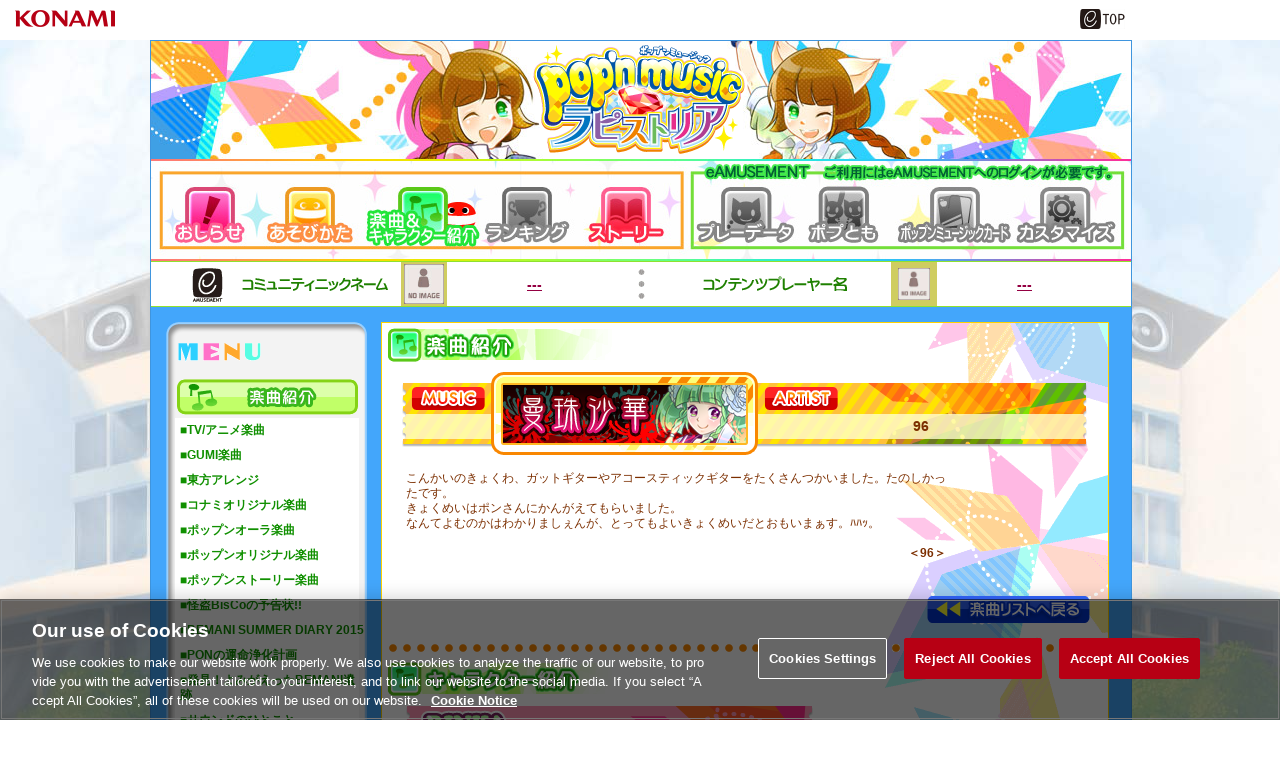

--- FILE ---
content_type: text/html;charset=UTF-8
request_url: https://p.eagate.573.jp/game/popn/lapistoria/p/musicchar/mcdetail/ns_manju.html
body_size: 14907
content:
<!DOCTYPE html PUBLIC "-//W3C//DTD XHTML 1.0 Transitional//EN" "http://www.w3.org/TR/xhtml1/DTD/xhtml1-transitional.dtd">
<html xmlns="http://www.w3.org/1999/xhtml">
<head><script>(function(w,d,s,l,i){w[l]=w[l]||[];w[l].push({'gtm.start':new Date().getTime(),event:'gtm.js'});var f=d.getElementsByTagName(s)[0],j=d.createElement(s),dl=l!='dataLayer'?'&l='+l:'';j.async=true;j.src='https://www.googletagmanager.com/gtm.js?id='+i+dl;f.parentNode.insertBefore(j,f);})(window,document,'script','dataLayer','GTM-MTFWQBD8');</script>
<meta http-equiv="Content-Type" content="text/html; charset=shift-JIS" />
<meta http-equiv="Content-Script-Type" content="text/javascript" />
<title>eAMUSEMENT | pop'n music ラピストリア</title>
<link href="/gate/p/css/common.css" rel="stylesheet" type="text/css" />
<link href="/gate/p/images/favicon.ico" rel="shortcut icon" />
<script src="/gate/p/js/link.js" type="text/javascript"></script>
<script type="text/javascript" src="/game/popn/lapistoria/p/js/jquery-1.3.2.min.js"></script>
 <link href="/game/popn/lapistoria/p/css/contents.css" rel="stylesheet" type="text/css" />
 <link href="/game/popn/lapistoria/p/css/common.css" rel="stylesheet" type="text/css" />
 <script>
    $(window).load(function(){
      $('a[href^=#]').click(function() {
          var scroll_speed = 500;
          var href= $(this).attr("href");
          var target = $(href == "#" || href == "" ? 'html' : href);
          var position = target.offset().top-70;
          $($.browser.safari ? 'body' : 'html').animate({scrollTop:position}, scroll_speed , 'swing');
          return false;
      });
     var left_contents = $('.left_contents');
     var navTop = left_contents.offset().top;
      var navBtm = navTop + $('#container3').height() - left_contents.height() - $('.top_menu_header').height();
      var btm_pos_margin = navBtm - navTop;
      $(window).scroll(function() {
          var winTop = $(this).scrollTop();
          if(winTop >= navBtm) {
              left_contents.removeClass('fixed');
              left_contents.css("margin-top", btm_pos_margin);
          }else if(winTop >= navTop && winTop < navBtm) {
              left_contents.addClass('fixed');
              left_contents.css("margin-top", 0);
          } else {
              left_contents.removeClass('fixed');
              left_contents.css("margin-top", 0);
          }
      });
  });
 </script>
<meta http-equiv="Content-Type" content="text/html; charset=shift-jis" />
<link href="/game/popn/lapistoria/p/css/musicchar.css" rel="stylesheet" type="text/css" />
<script>
  /*メニューカレント*/
  $(document).ready(function(){
    $(".gnavi li.gnavi_btn3").addClass("gnavi_btn3_select");
    $(".left_contents li.left_mu_btnmu").addClass("left_mu_btnmu_select");
    $(".music_info").colorbox({opacity: 0.5, innerWidth:621, innerHeight:727,  iframe:true});
  });
</script>
<meta http-equiv="cache-control" content="no-cache" /></head>
<body><noscript><iframe src="https://www.googletagmanager.com/ns.html?id=GTM-MTFWQBD8" height="0" width="0" style="display:none;visibility:hidden"></iframe></noscript>
<div class="common_header">
    <div style="width:130px;height:30px;float:left"></div>
<script>
        var p = document.getElementsByTagName("header").item(0);
        if(p) {
          p.style.position = "relative";
        } else {
          p = document.getElementsByTagName("body").item(0);
        }
        if (p) {
          var element = document.createElement('div');
          element.innerHTML =
            '<a href="https://www.konami.com/arcadegames/" style="background:transparent;position:absolute;top:0;left:0;z-index:9999;display:block;">'
            + '<img src="/ci/logo/konami_logo_blur.png" width="130" height="37" style="vertical-align:bottom" /></a>';
          p.appendChild(element);
        }
</script>
    <div class="eagate_link2">
      <a href="https://p.eagate.573.jp/" target="_self">
        <img src="/gate/p/images/common/logo_gate_ss.gif" width="45" height="20" alt="e-amusement TOP" />
      </a>
    </div>
</div>
  <div id="container1">
    <div id="container2">
    <div id="container3">
        <div class="top_menu_header">
        <div id="bg_mimi">
        <div id="bg_nyami">
          <h1 class="textindent">pop'n music ラピストリア</h1>
         <div class="btn_top">
          <ul><li class="btn"><a href="/game/popn/lapistoria/p/index.html">pop'n music ラピストリア</a></li></ul>
         </div>
              <div class="gnavi">
                <ul>
                  <li class="gnavi_btn1"><a href="/game/popn/lapistoria/p/info/index.html" target="_self" class="textindent">おしらせ</a></li>
                  <li class="gnavi_btn2"><a href="/game/popn/lapistoria/p/howto/index.html" target="_self" class="textindent">遊び方</a></li>
                  <li class="gnavi_btn3"><a href="/game/popn/lapistoria/p/musicchar/index.html" class="textindent">楽曲＆キャラクター紹介</a></li>
                  <li class="gnavi_btn8_none"></li>
                  <li class="gnavi_btn9"><a href="/game/popn/lapistoria/p/story/index.html" class="textindent">ストーリー</a></li>
                  <li class="gnavi_btn4_none"></li>
                  <li class="gnavi_btn5_none"></li>
                  <li class="gnavi_btn6_none"></li>
                  <li class="gnavi_btn7_none"></li>
                </ul>
              </div>
              <div class="eagate_menu">
                <div class="eagate_menu_L">
                  <a href="/gate/p/mypage/index.html" target="_self" class="commu_name">
                  <h3 class="textindent">コミュニティニックネーム</h3>
                    <div class="menu_img_box"><img src="/game/popn/lapistoria/p/images/common/noimage.jpg" /></div>
                    <div class="name_text_table">---</div>
                  </a>
                </div>
              <div class="eagate_menu_R">
                <h3 class="textindent">コンテンツプレーヤー名</h3>
                    <div class="menu_img_box"><img src="/game/popn/lapistoria/p/images/common/noimage.jpg" id="popnicon" /></div>
    <div class="name_text_table">---</div>
    </div>
          </div>
      </div>
      </div>
      </div>
      <div class="main_contents1">
      <div class="main_contents2">
        <div class="main_contents3">
                    <div class="left_contents">
          <div class="left_contents_top"></div>
          <div class="left_contents_center">
            <div class="left_menu_title">MENU</div>
                <ul class="tub_list">
                  <li class="left_mu_btnmu"><a target="_self" class="textindent">楽曲紹介</a></li>
                  <ul class="tub_list_child">
                    <li><a href="/game/popn/lapistoria/p/musicchar/index.html#m_tv">■TV/アニメ楽曲</a></li>
                    <li><a href="/game/popn/lapistoria/p/musicchar/index.html#m_gumi">■GUMI楽曲</a></li>
                    <li><a href="/game/popn/lapistoria/p/musicchar/index.html#m_toho">■東方アレンジ</a></li>
                    <li><a href="/game/popn/lapistoria/p/musicchar/index.html#m_konami">■コナミオリジナル楽曲</a></li>
                    <li><a href="/game/popn/lapistoria/p/musicchar/index.html#m_aura">■ポップンオーラ楽曲</a></li>
                    <li><a href="/game/popn/lapistoria/p/musicchar/index.html#m_popn">■ポップンオリジナル楽曲</a></li>
                    <li><a href="/game/popn/lapistoria/p/musicchar/index.html#m_story">■ポップンストーリー楽曲</a></li>
                    <li><a href="/game/popn/lapistoria/p/musicchar/index.html#bisco">■怪盗BisCoの予告状!!</a></li>
                    <li><a href="/game/popn/lapistoria/p/musicchar/index.html#sdiary">■BEMANI SUMMER DIARY 2015</a></li>
                    <li><a href="/game/popn/lapistoria/p/musicchar/index.html#m_pon">■PONの運命浄化計画</a></li>
                    <li><a href="/game/popn/lapistoria/p/musicchar/index.html#m_iseki">■発見！よみがえったBEMANI遺跡</a></li>
                    <li><a href="/game/popn/lapistoria/p/musicchar/index.html#sec_sound">■サウンドのひとこと</a></li>
                  </ul>
                </ul>
                <ul class="tub_list">
                  <li class="left_cha_btncha"><a target="_self" class="textindent">キャラクター紹介</a></li>
                  <ul class="tub_list_child">
                    <li><a href="/game/popn/lapistoria/p/musicchar/char.html#guest">■ゲストキャラクター</a></li>
                    <li><a href="/game/popn/lapistoria/p/musicchar/char.html#c_popn">■キャラクター紹介</a></li>
                    <li><a href="/game/popn/lapistoria/p/musicchar/char.html#c_story">■ポップンストーリーキャラクター</a></li>
                    <li><a href="/game/popn/lapistoria/p/musicchar/char.html#sec_designer">■デザイナーのひとこと</a></li>
                  </ul>
                </ul>
                <div class="top_btn">
                  <a href="#top" target="_self" class="textindent">ページ上部に戻る</a>
                </div>
                <div class="page_top_btn">
                  <a href="/game/popn/lapistoria/p/musicchar/index.html" target="_self" class="textindent">TOPページに戻る</a>
                </div>
                <div class="sp_close_btn">
                  <a class="textindent">閉じる</a>
                </div>
          </div>
          <div class="left_contents_bottom"></div>
          </div>
            <div class="right_contents">
                <div class="Rcont_box">
                  <div class="Rcont_info" id="music">
          <img src="/game/popn/lapistoria/p/images/musicchar/right_cha_top.png" alt="楽曲紹介" class="midashi" id="sec_music" />
          <div class="music_detail">
            <div class="mu_title">
              <div class="kc_img"><img src="/game/popn/lapistoria/p/images/musicchar/kc_14/manju.png"></div>
              <div class="mu_artist">96</div>
            </div>
            <div class="mu_comment">
こんかいのきょくわ、ガットギターやアコースティックギターをたくさんつかいました。たのしかったです。<br />
きょくめいはポンさんにかんがえてもらいました。<br />
なんてよむのかはわかりましぇんが、とってもよいきょくめいだとおもいまぁす。ﾊﾊｯ。<br />
<br />
<div class="artist_name">＜96＞</div>
              <br />
            </div>
            <div class="btn_mu_back"><a href="/game/popn/lapistoria/p/musicchar/index.html">楽曲リストへ戻る</a></div>
          </div>
          <img src="/game/popn/lapistoria/p/images/howto/how_line.gif" class="howto_line">
          <img src="/game/popn/lapistoria/p/images/musicchar/right_cha_cha.png" alt="キャラクター紹介" class="midashi" id="sec_chara" />
          <div class="cha_detail">
            <div class="cha_title">
              <div class="cha_name"><img src="/game/popn/lapistoria/p/images/musicchar/cha_14/gg_rinka_22b.png"></div>
              <div class="cha_intro">お花が大好きな女の子。<br />ラピストリアをお花でいっぱいにするために<br />毎日頑張っているんだって！</div>
            </div>
            <div class="cha_comment">
キャラクターの詳細は<a href="/game/popn/lapistoria/p/musicchar/mcdetail/n_realize.html#sec_chara">こちらも</a>見てみてね！<br />
<br />
              <br />
            </div>
            <div class="cha_anime">
              <div class="anime_img">
                <img src="/game/popn/lapistoria/p/images/musicchar/cha_14/cha_main_rinka_01.png">
              </div>
              <div class="pick_up">PickUp アニメーション！！</div>
              <div style="clear:both;"></div>
            </div>
            <div id="cha_main"><img src="/game/popn/lapistoria/p/images/musicchar/cha_14/cha_main_rinka_00.png"></div>
            <div style="clear:both;"></div>
            <div class="btn_cha_back"><a href="/game/popn/lapistoria/p/musicchar/char.html">キャラクターリストへ戻る</a></div>
          </div>
                  </div>
                </div>
            </div>
          </div>
        </div>
            <div class="page_footer clear">
              <a href="#container1" target="_self" class="textindent">PAGE TOP</a></div>
      </div>
    </div>
    </div>
    </div>
        <div class="eamusement_list">
        <ul>
            <li><a href="/gate/p/eamusement/index.html" target="_self" class="home_icon">e-AMUSEMENT</a></li>
            <li><a href="/game/popn/lapistoria/index.html" target="_self">pop'n music ラピストリア</a></li>
        </ul>
    </div>
    <div class="foooter_box">
      <div class="footer_text_box1">
        <div class="footer_text_box2">
            <div class="footer_site_info_box">
              <ul>
                <li class="flist_type1"><a onclick="popuphelp('http://p.eagate.573.jp/etc/help/p/index.html','settlement')" href="javascript:void(0)">ヘルプ</a></li>
                <li><a href="https://p.eagate.573.jp/etc/faq/p/index.html" target="_blank">FAQ</a></li>
                <li><a onclick="popuphelp('http://p.eagate.573.jp/etc/beginner/p/index.html','settlement')" href="javascript:void(0)">はじめての方</a></li>
                <li><a href="https://p.eagate.573.jp/etc/environment/p/index.html" target="_blank">利用推奨環境</a></li>
                <li><a href="https://p.eagate.573.jp/rules/index.html" target="_blank">Terms of Service</a></li>
                <li><a href="https://legal.konami.com/kag/privacy/en/" target="_blank">Privacy Policy</a></li>
                <li><a href="https://legal.konami.com/kag/telecom-jp/ja/ext-trans.html" target="_blank">外部送信について</a></li>
                <li><a href="https://p.eagate.573.jp/etc/sitepolicy/index.html" target="_blank">Site Policy</a></li>
                <li><a onclick="popuphelp('http://p.eagate.573.jp/etc/rule_manner/p/index.html','settlement')" href="javascript:void(0)">マナー＆ルール</a></li>
                <li><a href="https://p.eagate.573.jp/inquiry/index.html" target="_blank">Contact Us</a></li>
                <li><a class="ot-sdk-show-settings" style="cursor:pointer;"></a></li>
              </ul>
            </div>
            <div class="clear"></div>
            <div class="copy_right_text">
                <p>
                  &copy;2026 Konami Arcade Games
                </p>
            </div>
        </div>
      </div>
    </div>
<script type="text/javascript" src="/_Incapsula_Resource?SWJIYLWA=719d34d31c8e3a6e6fffd425f7e032f3&ns=1&cb=1568206333" async></script></body>
</html>

--- FILE ---
content_type: text/css;charset=UTF-8
request_url: https://p.eagate.573.jp/game/popn/lapistoria/p/css/contents.css
body_size: 1195
content:
@charset "shift-jis";
/* CSS Document */

/*====================================================*/
/* clearfix */
div:after,
ul:after {
content:"";
display:block;
clear:both;
visibility:hidden;
height:0;
}

* html div,
* html ul {
display:inline-block;
}

/* exlude MacIE5 \*/
* html div,
* html ul { height:1%; }
div,
ul { display:block; zoom:1; }

/* end MacIE5 */
/*====================================================*/
/* GATE 共通部分 */
/*====================================================*/
div {word-break:break-all; word-wrap: break-word;}
form , input {margin:0; padding:0;}
a , img {border:none;}
a:hover {text-decoration:none;}
.clear {clear:both; margin:0; padding:0; height:0;}
.textindent {text-indent:-9999px; overflow:hidden;}
li {list-style:none;}
* html body{behavior:url("/gate/p/css/csshover.htc");}
a {text-decoration:underline; color:#940042;}
body {
  background:#FFFFFF;
  margin:0;
  padding:0;
  font:75%/1.3 "ＭＳ Ｐゴシック", Osaka, "ヒラギノ角ゴ Pro W3", Arial, Helvetica, sans-serif;
}


/*ここまで*/

--- FILE ---
content_type: text/css;charset=UTF-8
request_url: https://p.eagate.573.jp/game/popn/lapistoria/p/css/common.css
body_size: 15186
content:
/*====================================================*/
/* container */
/*====================================================*/

html {
  scrollbar-track-color:white;
  scrollbar-face-color:white;
  scrollbar-arrow-color:#cccccc;
  scrollbar-shadow-color:#cccccc;
  scrollbar-highlight-color:#ffffff;
  scrollbar-darkshadow-color:#ffffff;
  scrollbar-3dlight-color:#cccccc; 
}
#container1 {background: url("../images/common/main_container_bg0.jpg") no-repeat fixed top center #ffffff; margin:0; padding:0;}
#container2 {margin:0 auto; padding:0; width:980px;}
#container3 {background: url("../images/common/main_under_bg.jpg") no-repeat left bottom #43a6fb; width:980px; margin:0 auto; padding:0 0 260px 0; border:solid 1px #3f95de;}

/*サイト内基本の文字色*/
body {color:#7c2f00;}

/*ポップアップ背景色*/
#bbox { background-color:#f0ffa7;}
/*====================================================*/
/* top menu */
/*====================================================*/
.top_menu_header { margin:0; padding:0; position:relative; width:980px;}

/* TOP画像 */
.top_menu_header h1 { position:relative; margin:0; padding:0; height:118px; width:980px; background: url(../images/common/main_contents_bg.jpg) top center no-repeat; z-index: 1;}

/* スマートフォン表示リンク画像位置 */
.btn_smart {height: 32px;width: 142px;
    position: absolute;left: 0px; top: 0px;
    z-index: 2;}
.btn_smart ul {margin: 0;padding: 0;}
.btn_smart ul li {
    background: url("../images/common/chg_sp.png") no-repeat scroll 0 0 transparent;
    margin: 0;padding: 0;text-indent: -9999px;}
.btn_smart ul li a {display: block;height: 32px;width: 142px;margin: 0;padding: 0;overflow: hidden;}
.btn_smart ul li.btn {background-position: 0 0;
    height: 32px;width: 142px;left: 0; top: 0;}

/* 1プレー無料画像位置 */
.btn_free {
 position: absolute;left: 85px; top: 10px;
 z-index: 2;
}

/* 店舗検索リンク画像位置 */
.btn_tenpo {height: 112px;width: 250px;
    position: absolute;right: 0px; top: 5px;
    z-index: 2;}
.btn_tenpo ul {margin: 0;padding: 0;}
.btn_tenpo ul li {
    background: url("../images/common/tenpo_link.png") no-repeat scroll 0 0 transparent;
    margin: 0;padding: 0;text-indent: -9999px;}
.btn_tenpo ul li a {display: block;height: 112px;width: 250px;margin: 0;padding: 0;overflow: hidden;}
.btn_tenpo ul li.btn {background-position: 0 0;
    height: 112px;width: 250px;left: 0; top: 0;}
.btn_tenpo ul li.btn:hover { background-position: -250px 0;
    height: 112px;width: 250px;left: 0;top: 0;}

/* トップロゴ画像位置 */
.btn_top {height: 116px;width: 220px;
    position: absolute;left: 378px; top: 0px;
    z-index: 2;}
.btn_top ul {margin: 0;padding: 0;}
.btn_top ul li {
    background: url("../images/common/logo.png") no-repeat scroll 0 0 transparent;
    margin: 0;padding: 0;text-indent: -9999px;}
.btn_top ul li a {display: block;height: 116px;width: 220px;margin: 0;padding: 0;overflow: hidden;}
.btn_top ul li.btn {background-position: 0 0;
    height: 116px;width: 220px;left: 0; top: 0;}


/* 上部メニュー選択部分 */
.gnavi { width:980px; position:relative; height:102px;}
.gnavi ul { margin:0; padding:0; width:980px; height:102px; background: url(../images/common/gnavi_bg4.jpg) no-repeat;}
.gnavi ul li { margin:0; padding:0; position:absolute; height:102px; background: url(../images/common/gnavi_bg4.jpg) no-repeat;}
.gnavi ul li a { margin:0; padding:0; height:102px; width:auto; display:block;}
.gnavi ul li p { margin:0; padding:0; text-indent:-9999px;}
.gnavi ul li.gnavi_btn1 { background-position:-12px 0; top:0; left:12px; width:102px;}
.gnavi ul li.gnavi_btn1:hover , .gnavi ul li.gnavi_btn1_select { background-position:-12px -102px; top:0px; left:12px; width:102px;}
.gnavi ul li.gnavi_btn1_none { background-position:-12px -204px; top:0px; left:12px; width:102px;}
.gnavi ul li.gnavi_btn2 { background-position:-114px 0; top:0; left:114px; width:100px;}
.gnavi ul li.gnavi_btn2:hover , .gnavi ul li.gnavi_btn2_select { background-position:-114px -102px; top:0; left:114px; width:100px;}
.gnavi ul li.gnavi_btn3_none { background-position:-114px -204px; top:0; left:114px; width:100px;}
.gnavi ul li.gnavi_btn3 { background-position:-214px 0; top:0; left:214px; width:120px;}
.gnavi ul li.gnavi_btn3:hover , .gnavi ul li.gnavi_btn3_select { background-position:-214px -102px; top:0; left:214px; width:120px;}
.gnavi ul li.gnavi_btn3_none{ background-position:-214px -204px; top:0; left:214px; width:120px;}
.gnavi ul li.gnavi_btn8 { background-position:-334px 0; top:0; left:334px; width:100px;}
.gnavi ul li.gnavi_btn8:hover , .gnavi ul li.gnavi_btn8_select { background-position:-334px -102px; top:0; left:334px; width:100px;}
.gnavi ul li.gnavi_btn8_none { background-position:-334px -204px; top:0; left:334px; width:100px;}
.gnavi ul li.gnavi_btn9 { background-position:-434px 0; top:0; left:434px; width:102px;}
.gnavi ul li.gnavi_btn9:hover , .gnavi ul li.gnavi_btn9_select { background-position:-434px -102px; top:0; left:434px; width:102px;}
.gnavi ul li.gnavi_btn9_none { background-position:-434px -204px; top:0; left:434px; width:102px;}
.gnavi ul li.gnavi_btn4 { background-position:-536px 0; top:0; left:536px; width:120px;}
.gnavi ul li.gnavi_btn4:hover , .gnavi ul li.gnavi_btn4_select { background-position:-536px -102px; top:0; left:536px; width:120px;}
.gnavi ul li.gnavi_btn4_none { background-position:-536px -204px; top:0; left:536px; width:120px;}
.gnavi ul li.gnavi_btn5 { background-position:-656px 0; top:0; left:656px; width:90px;}
.gnavi ul li.gnavi_btn5:hover , .gnavi ul li.gnavi_btn5_select { background-position:-656px -102px; top:0; left:656px; width:90px;}
.gnavi ul li.gnavi_btn5_none { background-position:-656px -204px; top:0; left:656px; width:90px;}
.gnavi ul li.gnavi_btn6 { background-position:-746px 0; top:0; left:746px; width:120px;}
.gnavi ul li.gnavi_btn6:hover , .gnavi ul li.gnavi_btn6_select { background-position:-746px -102px; top:0; left:746px; width:120px;}
.gnavi ul li.gnavi_btn6_none { background-position:-746px -204px; top:0; left:746px; width:120px;}
.gnavi ul li.gnavi_btn7 { background-position:-866px 0; top:0; left:866px; width:114px;}
.gnavi ul li.gnavi_btn7:hover , .gnavi ul li.gnavi_btn7_select { background-position:-866px -102px; top:0; left:866px; width:114px;}
.gnavi ul li.gnavi_btn7_none { background-position:-866px -204px; top:0; left:866px; width:114px;}


/* ニックネームなど */
.eagate_menu { width:980px; height:46px; margin:0; padding:0; position:relative; background: url(../images/common/gate_menu_bg.gif) no-repeat; background-position:0 0;}
.eagate_menu h3 { margin:0; padding:0; position:absolute; top:0; left:0;}

.eagate_menu_L { position:absolute; width:490px; height:46px; top:0; left:0;}
.eagate_menu_L:hover { background:url(../images/common/gate_menu_bg.gif) no-repeat; background-position:0 -46px;}
.eagate_menu_L a.commu_name { position:absolute; width:490px; height:46px; display:block; font-size:14px;}
.eagate_menu_R { position:absolute; width:490px; height:46px; top:0; left:490px;}
.eagate_menu_R:hover { background:url(../images/common/gate_menu_bg.gif) no-repeat; background-position:-490px -46px;}
.eagate_menu_R a.player_name { position:absolute; width:470px; height:46px; display:block; font-size:14px; text-decoration: underline; color: #940042;}
.eagate_menu .name_text_table { position:absolute; top:0; left:297px; width:173px; text-align:center; font-size:14px; height:46px; font-weight:bold; line-height:46px; text-decoration: underline; color: #940042;}
.eagate_menu .name_text_table td { vertical-align:middle; font-weight:bold;}

/* icon */
.menu_img_box { position:absolute; width:46px; height:42px; background:#cfcd60; text-align:center; top:1px; left:250px; padding:2px 0 0 0;}
.menu_img_box img { width:40px; height:40px;}
.menu_img_box #popnicon {
  width:32px;
  height:32px;
  margin-top: 4px;
  margin-right: auto;
  margin-bottom: 4px;
  margin-left: auto;
}
/*====================================================*/
/* main_box */
/*====================================================*/
.main_contents1 { width:980px; margin:0; padding:0;}
.main_contents2 { margin:0; padding:0}
.main_contents3 {
  width:949px;
  margin:15px 15px 0 15px;
  border: 0px;
  padding-bottom: 5px;
}
.left_contents { float:left; width:201px; margin:0; padding:0; z-index:3; }
.right_contents { float:right; width:748px; margin:0; padding:0;
  background-repeat: repeat-y;}
.top_l_contents {float:left;width:750px;padding:0;}
.top_r_contents {float:right;width:199px;margin:0;padding:0;
  background-repeat: repeat-y;
}
.LCR_contents { width:949px; margin:0 auto; padding:5px 0 0 0;}
.LC_contents { float:left; width:750px; margin:0; padding:0;}

/*====================================================*/
/* page_footer */
/*====================================================*/
.page_footer { display:none; width:980px; height:41px;  position:relative; margin:0; padding:0; }
.page_footer a { position:absolute; width:175px; height:41px; display:block; top:0px; left:754px; background: url(../images/common/pagetop_btn.png) no-repeat;}
.page_footer a:hover { background-position:0 -41px;}



/*====================================================*/
/* site main */
/*====================================================*/
h4 {border-bottom: 1px solid #ffd200; margin-top:0px; margin-bottom:4px; font-size:14px; padding:3px}

/*1カラム*/
.LCR_cont_box { width:938px; margin:0 auto;clear: both;}
.LCR_cont_info { border:1px solid #CCCCCC; padding:15px; margin:0 auto 20px auto;border: 1px solid #ffd200; background-color:#FFFFFF; text-align:center}
.login_btn img:hover {-ms-filter: "alpha(opacity=70)"; /* 範囲は0-100。Internet Explorer 8 */
  filter : alpha(opacity=70); /* 範囲は0-100。Internet Explorer 6, 7 */
  -moz-opacity : 0.7; /* 範囲は0-1。古いFirefox/Netscape */
  opacity : 0.7; /* 範囲は0-1。Safari3/Opera 9.5/Firefox 3.5/ */
}

/*2カラム右のボックス*/
.Rcont_box { width:728px; margin:0 8px 10px 14px; padding:0;}
.Rcont_info {border:1px solid #ffd200;background-color: #FFFFFF;padding: 5px;}

/*====================================================*/
/* page_link */
/*====================================================*/
.page_link { width:600px; margin:15px auto 0 auto;}
.page_footer_box_top { border-top:1px solid #DFDFDF; padding:15px 0 0 0;}
.page_footer_box_bottom { border-bottom:1px solid #DFDFDF; padding:0 0 15px 0;}
.pageing_btn table {
  text-align:center;
  width:auto;
  margin:0 auto;
  font-size:12px;
}
.pageing_btn table th { font-weight:100;}
.pageing_btn table th p { padding:6px 8px; background:#d3d3d3; margin:0; color:#8e8e8e; border:1px solid #8e8e8e;}
.pageing_btn table th span a { padding:6px 8px; background:#a3043e; color:#FFFFFF;}
.pageing_btn table th span a:hover { background:#a3043e; color:#FFFFFF;}
.pageing_btn table th a { color:#940042; border:1px solid #A8A8A8; display:block; width:auto; padding:4px 8px; text-decoration:none; }
.pageing_btn table th a:hover { background:#a3043e; font-weight:bold; padding:6px 8px; color:#FFFFFF;}
.pageing_btn table td { width:8px;}
.footer_sp_link , .footer_sp_link a { display:none;}

.poputomo_btn {
    font-size: 14px; font-weight:bold;
  background-color:#FFFF66;
  border: 2px solid #FF9966;
  padding:3px;
  margin:3px;
}
.poputomo_btn:hover{
  background-color:#FFcc00;
  border: 2px solid #FF9900;
}
.poputomo_rebtn {
    font-size: 14px; font-weight:bold;
  background-color:#CCCCCC;
  border: 2px solid #666666;
  padding:3px;
  margin:3px;
}
.poputomo_rebtn:hover{
  background-color:#999999;
  border: 2px solid #666666;
}

/*====================================================*/
/* left menu */
/*====================================================*/
.left_contents_top{
 background:url("../images/common/menu_top.png") no-repeat;
 width:201px;
 height:21px;
 margin:0 auto;
}
.left_contents_center{
 background:url("../images/common/menu_center.png") repeat-y;
 width:201px;
 margin:0 auto;
 padding-bottom:1px;
}
.left_contents_bottom{
 background:url("../images/common/menu_under.png") no-repeat;
 width:201px;
 height:57px;
 margin:0 auto 20px;
}
.left_contents ul.menu_list { width:184px; margin:0 auto; padding:0;}
.left_contents ul.menu_list li {width:184px;margin:0 0 16px 0;padding:0;height:37px;}
.left_contents ul.menu_list li a {width:184px;padding:0;height:37px;display:block;margin-top: 3px;margin-bottom: 3px;}

.left_menu_title{
 background:url("../images/common/menu_l.gif") no-repeat;
 width:83px;
 height:0;
 padding-top:19px;
 overflow:hidden;
 margin:0 12px 16px;
}
.left_menu_basic{
/* background:url("../images/common/menu_premium.gif") no-repeat;
 width:168px;
 height:0;
 padding-top:16px;
 overflow:hidden;
 */
 margin:0 12px 16px;
}
.fixed{
 position:fixed;
 top: 0;
}

.page_top_btn { width:122px; height:41px;  margin:0 auto; padding:0; }
.page_top_btn a { width:122px; height:41px; display:block; background: url(../images/common/top_btn.png) no-repeat;}
.page_top_btn a:hover { background-position:0 -41px;}

.top_btn { width:120px; height:41px;  margin:0 auto; padding:0; }
.top_btn a { width:120px; height:41px; display:block; background: url(../images/common/pagetop_btn.png) no-repeat;}
.top_btn a:hover { background-position:0 -41px;}

.sp_close_btn{
 display:none;
}

/*====================================================*/
/* ファンタジアパスポート */
/*====================================================*/
.fpass_img{width:328px; height:390px;}

.chardeco_box{
 position:relative;
  width: 328px;
  height: 390px;
}
.popple_come {
  height: 304px;
  width: 294px;
  padding-top: 45px;
  padding-right: 13px;
  padding-left: 13px;
  text-align: center;
  position:absolute;
  z-index:2;
}
.fpass_img{
  position:absolute;
}

/* 称号文字位置 */
.fpass_title {height: 38px;width: 125px;
    position: absolute;left:44px; top:47px;
    z-index: 2; text-align:center;
  padding:0; font-size:14px; font-weight:bold;}

/* 名前・県名文字位置 */
.fpass_name {height: 20px;width: 180px;
    position: absolute;left:228px; top:49px;
    z-index: 2; text-align:center;
  padding:0; font-size:14px; font-weight:bold;}

/* コメント位置 */
.fpass_comment {height: 50px;width: 180px;
    position: absolute;left:223px; top:89px;
    z-index: 2; text-align:center;
  padding:0; font-size:14px; font-weight:bold;}

/*====================================================*/
/* ナビロックONOFFボタン */
/*====================================================*/
.navirock_btn {
    font-size: 14px; font-weight:bold;
  background-color:#FFFF66;
  border: 2px solid #FF9966;
  padding:3px;
  margin:3px;
}
.navirock_btn:hover{
  background-color:#FFcc00;
  border: 2px solid #FF9900;
}

.navirock_off_btn {
    font-size: 14px; font-weight:bold;
  background-color:#00BFFF;
  border: 2px solid #87cefa;
  padding:3px;
  margin:3px;
}
.navirock_off_btn:hover{
  background-color:#6495ed;
  border: 2px solid #FF9900;
}



/*ここまで*/

--- FILE ---
content_type: text/css;charset=UTF-8
request_url: https://p.eagate.573.jp/game/popn/lapistoria/p/css/musicchar.css
body_size: 9833
content:
/*====================================================*/
/* leftmenu */
/*====================================================*/
/*楽曲紹介メニュー*/
/*
.left_contents ul li.left_mu_btnmu { background-image:url(../images/musicchar/left_mu_mu.gif);  background-position:left 0;}
.left_contents ul li.left_mu_btnmu:hover , .left_contents ul li.left_mu_btnmu_select { background-position:right 0;}

.left_contents ul li.left_cha_btncha { background-image:url(../images/musicchar/left_cha_cha.gif);  background-position:left 0px;}
.left_contents ul li.left_cha_btncha:hover , .left_contents ul li.left_cha_btncha_select { background-position:right 0px;}
*/

.left_contents ul.tub_list { width:184px; margin:0 auto 16px; padding:0;}
.left_contents ul.tub_list li {cursor:pointer; width:184px;margin:0 0 0 0;}
.left_contents ul.tub_list li a {
width: 184px;
padding:37px 0 0;
height:0;
overflow:hidden;
display: block;
margin-top: 3px;
margin-bottom: 3px;
}

.left_contents ul.tub_list ul { display:block; margin:0 auto; padding:0; color:#109000;}
/*ul.tub_list li:hover ul {display:block;}*/
.left_contents ul.tub_list ul li { background-color: #ffffff; padding: 0; height:auto; }
.left_contents ul.tub_list ul li.link_none{ cursor:default; }
.left_contents ul.tub_list ul li:hover { background-color:#80d010; text-decoration:none;}
.left_contents ul.tub_list ul li.link_none:hover { background:#ffffff;}
.left_contents ul.tub_list ul li a{ color:#109000; font-weight:bold; text-decoration:none; display:block; padding:5px;margin:0; height:auto; }
.left_contents ul.tub_list ul li a:hover{ color:#ffffff; }

.left_contents ul.tub_list li.left_mu_btnmu { background-image:url(../images/musicchar/left_mu_mu.gif);  background-position:left 0;}
.left_contents ul.tub_list li.left_mu_btnmu:hover , .left_contents ul.tub_list li.left_mu_btnmu_select { background-position:right 0;}

.left_contents ul.tub_list li.left_cha_btncha { background-image:url(../images/musicchar/left_cha_cha.gif);  background-position:left 0;}
.left_contents ul.tub_list li.left_cha_btncha:hover , .left_contents ul.tub_list li.left_cha_btncha_select { background-position:right 0;}


/*ここまで楽曲紹介メニュー*/
.Rcont_info#music{
 background:url("../images/musicchar/rcont_bg.gif") repeat-y;
}
.Rcont_info#music_boss{
 background:url("../images/musicchar/rcont_bg_boss.gif") repeat-y;
}
.musiclist .sub_tit{
 text-align:left;
 margin-left:50px;
 font-weight:bolder;
}
.musiclist .sub_tit a{
text-decoration:none;
}
.musiclist{
 padding:0;
 text-align:center;
}
.musiclist li{
/* float:left;
  margin:5px 0 15px 20px;
*/
 display:inline-block;
 margin: 5px 20px 15px 0px;
 text-align:left;
 position:relative;
}
.under_bnr{
 position:absolute;
 text-align:center;
 width:100%;
 bottom:0;
}
.music_bnr{
 background:url("../images/musicchar/mu_list_base.png");
 width:255px;
 height:58px;
 padding:13px 0 13px 55px;
}
.music_bnr.tvanime{
 background:url("../images/musicchar/mu_list_base_no.png");
}
.music_bnr.gfdm{
 background:url("../images/musicchar/mu_list_base_gd.png");
}
.music_bnr.iidx{
 background:url("../images/musicchar/mu_list_base_iidx.png");
}
.music_bnr.jubeat{
 background:url("../images/musicchar/mu_list_base_ju.png");
}
.music_bnr.rb{
 background:url("../images/musicchar/mu_list_base_rb.png");
}
.music_bnr_new{
 background:url("../images/musicchar/mu_list_base_new.png");
 width:255px;
 height:58px;
 padding:13px 0 13px 55px;
}
/* 楽曲ポップアップ */
#music_box{
 background:url("../images/musicchar/mu_main_bg.png");
 background-color: transparent;
 width:412px;
 height:554px;
 padding:85px 88px;
 position:relative;
}
#pickup{
 background:url("../images/musicchar/mu_pickup.png");
 width:348px;
 height:130px;
 margin:0 auto;
}
#pickup img{
 margin:22px 50px 3px;
}
#pickup #title{
 font-size:16px;
 font-weight:bold;
 color:#ffffff;
 padding:2px 7px 2px 2px;
 text-align:center;
}
#com_cnt{
 width:430px;
 height:382px;
 overflow:auto;
}
.com_box_top{
 background:url("../images/musicchar/mu_comment_top.png") top left no-repeat;
 width:413px;
 height:33px;
 margin:10px auto 0;
}
.com_box_center{
 background:url("../images/musicchar/mu_comment_center.png") top left repeat-y;
 width:353px;
 margin:0 auto;
 padding:0 40px 0 20px;
}
.com_box_bottom{
 background:url("../images/musicchar/mu_comment_under.png") top left no-repeat;
 width:413px;
 height:51px;
 margin:0 auto 5px;
}
#music_box #close_btn{
 position:absolute;
 top:674px;
 left:469px;
 margin:0;
 padding:0;
}
.artist_name{
 text-align:right;
 font-weight:bold;
}

.charlist{
 padding:0;
}
.charlist li{
 width:196px;
 min-height:260px;
 float:left;
 margin:5px 20px 10px;
}
.charlist li#mimi{
 
}
.charlist li .char_icon{
 width:196px;
 height:197px;
}
.charlist li .char_icon a{
 width:196px;
 height:0;
 padding-top:197px;
 display:block;
 overflow:hidden;
}
.charlist li .char_icon a:hover{
 background-position:0 -197px;
}
.charlist li .char_name{
 background:#f8a0b8;
 font-weight:bold;
 padding:5px;
 font-size:16px;
 margin:5px 0;
}
.charlist li .char_prof{
}
/* ポップアップ */
#cboxContent{background:transparent;}
#char_box{
 background:url("../images/musicchar/cha_main_bg.png");
 background-color: transparent;
 width:621px;
 height:727px;
}
#char_box #left_cnt{
 float:left;
 margin-top:50px;
}
#char_box #right_cnt{
 float:left;
 width:272px;
 height:503px;
 margin:100px 50px 0 5px;
 overflow: auto;
}
#char_box #char_name{
 font-weight:bold;
 font-size:20px;
 border-bottom:1px solid #a8a8a8;
 color:#f87098;
 text-align:right;
}
#char_box #char_name_char{
 text-align:right;
}
#char_box #char_prof{
 margin:10px 0 20px;
}
.char_prof_text{
 color:#d83d6b;
}
#char_box #pick_up{
 background:url("../images/musicchar/cha_main_pickup.png");
 width:160px;
 height:0;
 padding-top:65px;
 overflow:hidden;
 margin-left:56px;
}
#char_box #anime_img img{
 float:left;
}
.char_line{
 border-bottom:1px solid #a8a8a8;
 margin:10px auto;
}

#close_btn{
 width:81px;
 height:23px;
 margin:23px 0 0 505px;
}
#close_btn a{
 background:url("../images/musicchar/bt_close.png");
 width:81px;
 height:0;
 padding-top:23px;
 overflow:hidden;
 display:block;
}

/* 楽曲・キャラ合同紹介ページ */
.music_detail{
}
.mu_title{
 background:url("../images/musicchar/page_top.png");
 width:686px;
 height:84px;
 margin:10px auto 15px;
 position:relative;
}
.kc_img{
 position:absolute;
 top:13px;
 left:100px;
 width:244px;
 height:58px;
}
.mu_artist{
 position:absolute;
 top:45px;
 left:357px;
 width:324px;
 text-align:center;
 font-weight:bold;
 font-size:14px;
}
.mu_comment{
 width:540px;
 margin-left:19px;
}
.btn_mu_back{
 width:164px;
 height:28px;
 margin:20px 0 10px 540px;
}
.btn_mu_back a{
 background:url("../images/musicchar/page_re1.png");
 width:164px;
 height:0;
 padding-top:28px;
 overflow:hidden;
 display:block;
}
.howto_line{
 margin:10px auto;
}
.cha_detail{
}
.cha_title{
 background:url("../images/musicchar/page_chara.png");
 width:408px;
 height:112px;
 margin:10px 0 15px 19px;
 position:relative;
 float:left;
}
.cha_name{
 position:absolute;
 top:0;
 left:7px;
}
.cha_intro{
 position:absolute;
 top:46px;
 left:7px;
 width:394px;
 height:54px;
 text-align:center;
 font-weight:bold;
}
.cha_intro_4{
 position:absolute;
 top:46px;
 left:7px;
 width:394px;
 height:54px;
 line-height: 110%;
 text-align:center;
 font-weight:bold;
}
.cha_comment{
 width:408px;
 float:left;
 margin-left:19px;
}
.cha_anime{
 width:408px;
 float:left;
 margin:10px 0 0 19px;
}
.anime_img{
 float:left;
 width:240px;
 height:208px;
}
.pick_up{
 background:url("../images/musicchar/cha_main_pickup.png");
 width:160px;
 height:0;
 padding-top:65px;
 overflow:hidden;
 float:left;
}
.cha_main{
 float:right;
}
.btn_cha_back{
 width:202px;
 height:28px;
 margin-left:500px;
 margin-bottom:10px;
}
.btn_cha_back a{
 background:url("../images/musicchar/page_re2.png");
 width:202px;
 height:0;
 padding-top:28px;
 overflow:hidden;
 display:block;
}

/* ハルモニアページ用追加 */
#movie_box{
 padding:24px 0;
 width:553px;
 margin:0 auto;
}

.staff_cm_top{
 width:540px;
 height:10px;
 background:url("../images/musicchar/cha_11/staff_cm_d_01.png") top left no-repeat;
}
.staff_cm{
 width:520px;
 padding:0 10px;
 background:url("../images/musicchar/cha_11/staff_cm_d_02.png") repeat-y;
 color:#994c15;
}
.staff_cm_btm{
 width:540px;
 height:10px;
 background:url("../images/musicchar/cha_11/staff_cm_d_03.png") top left no-repeat;
}
.staff_cm_p_top{
 width:540px;
 height:10px;
 background:url("../images/musicchar/cha_11/staff_cm_p_01.png") top left no-repeat;
}
.staff_cm_p{
 width:520px;
 padding:0 10px;
 background:url("../images/musicchar/cha_11/staff_cm_p_02.png") repeat-y;
 color:#155799;
}
.staff_cm_p_btm{
 width:540px;
 height:10px;
 background:url("../images/musicchar/cha_11/staff_cm_p_03.png") top left no-repeat;
}
.staff_cm_s_top{
 width:540px;
 height:10px;
 background:url("../images/musicchar/cha_11/staff_cm_s_01.png") top left no-repeat;
}
.staff_cm_s{
 width:520px;
 padding:0 10px;
 background:url("../images/musicchar/cha_11/staff_cm_s_02.png") repeat-y;
 color:#214d0b;
}
.staff_cm_s_btm{
 width:540px;
 height:10px;
 background:url("../images/musicchar/cha_11/staff_cm_s_03.png") top left no-repeat;
}
.staff_cm_de_top{
 width:540px;
 height:10px;
 background:url("../images/musicchar/cha_11/staff_cm_de_01.png") top left no-repeat;
}
.staff_cm_de{
 width:520px;
 padding:0 10px;
 background:url("../images/musicchar/cha_11/staff_cm_de_02.png") repeat-y;
 color:#801236;
}
.staff_cm_de_btm{
 width:540px;
 height:10px;
 background:url("../images/musicchar/cha_11/staff_cm_de_03.png") top left no-repeat;
}
.staff_st{
 text-align:center;
 margin:10px 0;
}

--- FILE ---
content_type: application/javascript;charset=UTF-8
request_url: https://p.eagate.573.jp/gate/p/js/link.js
body_size: 455
content:
// JavaScript Document

function popuphelp(url){
window.open(url,"openwin","toolbar=no,location=no,directories=no,status=no,menubar=no,scrollbars=yes,resizable=yes,width=720,height=700")
}